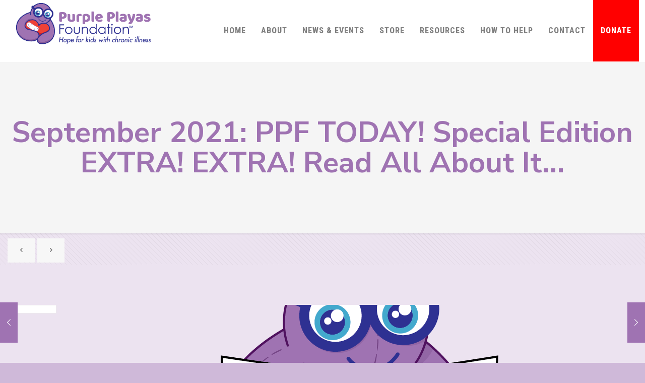

--- FILE ---
content_type: text/css
request_url: https://purpleplayasfoundation.org/wp-content/uploads/so-css/so-css-betheme.css?ver=1683558655
body_size: 441
content:
#Top_bar .menu > li > a span:not(.description) {
  font-weight: 900;
  text-transform: uppercase;
  font-stretch: condensed;
  padding: 15px;
}

p {
  font-size: 20px;
  line-height: 120%;
}

#menu-item-183 {
  background-color: #ff0000;
}

.team .desc_wrapper h4 {
  font-size: 17px;
  padding: 0px;
  line-height: 120%;
}

.subtitle {
  font-size: 15px;
  color: #6f507c !important;
  line-height: 120%;
  margin: 0px;
  padding-bottom: 15px;
}

h1 {
  color: #9f73b2;
  line-height: 110%;
}

h3 {
  color: #9f73b2;
}

h2 {
  color: #9f73b2;
  line-height: 120%;
}

.subheader-both-center #Subheader .title {
  color: #9f73b2;
}

.donate-nav-button a {
  color: #ffffff !important;
  background-color: #ff0000;
  padding: 1px 5px;
  border-radius: 0px;
  border: 0px solid #ff0000;
  -webkit-transition: all 400ms;
  transition: width all 400ms;
}

.donate-nav-button a:hover {
  background-color: #fb73b2;
  border: 0px solid #00ff00;
  -webkit-transition: all 400ms;
  transition: width all 400ms;
}

.donate-nav-button a:after {
  display: none !important;
}

label {
  font-size: 18px;
}

h2 {
  font-size: 24px;
  line-height: 120%;
}

.column_attr.clearfix {
  font-size: 16px;
}

.if-zoom .image_frame:not(.has_border) .wp-caption-text {
  padding: 5px;
}

.wp-caption-text {
  font-size: 14px;
  padding: 0px;
}

.wrap.mcb-wrap.one-third.pairingsPartyButton.valign-top.clearfix {
  border-width: 1px;
  border-style: solid;
  padding: 0px;
}

.inKindSponsorLogos.valign-top.clearfix {
  width: 50%;
  margin-right: 9%;
  margin-left: 9%;
}

.centerThis {
  content-align: center;
}

.mc4wp-form p > input {
  line-height: 19px;
  padding-top: 15px;
}

.button-flat input[type="submit"] {
  margin-bottom: 010px;
  padding-top: 5px;
	padding-bottom: 5px;
  top: 0px;
  padding-right: 10px;
  padding-left: 10px;
}

/* Grant Application Form customization starts here */

.btn-grant-app {padding-bottom: 0.3em!important;}
.btn-grant-app:hover {background-color: #ff0000 !important;}

div#wpforms-5361 input[type=email] {width: 100% !important; background-color:#FFFFFF; color: #4e4e4e!important; padding: 17px 15px !important; font-weight: 700 !important; letter-spacing: 2px !important;}
div#wpforms-5361 input[type=email]:focus {background-color:#FFFFFF!important;}

div#wpforms-5361 input[type=text] {width: 100% !important; background-color:#FFFFFF; color: #4e4e4e!important;}
div#wpforms-5361 input[type=text]:focus {background-color:#FFFFFF!important;}

div#wpforms-5361 input[type=number] {width: 100% !important; background-color:#FFFFFF;  color: #4e4e4e!important; border: 1px solid #bbb !important;}
div#wpforms-5361 input[type=number]:focus {background-color:#FFFFFF!important;}

div#wpforms-5361 input[type=tel] {width: 100% !important; background-color:#FFFFFF; color: #4e4e4e!important; padding: 17px 15px !important; font-weight: 700 !important; letter-spacing: 2px !important;}
div#wpforms-5361 input[type=tel]:focus {background-color:#FFFFFF!important;}

div#wpforms-5361 input[type=url] {width: 100% !important; background-color:#FFFFFF; color: #4e4e4e!important;}
div#wpforms-5361 input[type=url]:focus {background-color:#FFFFFF!important;}


div#wpforms-5361 select {width: 100% !important; background-color:#FFFFFF;}
div#wpforms-5361 select:focus {background-color:#FFFFFF!important;}

div#wpforms-5361 textarea {width: 100% !important; background-color:#FFFFFF; color: #4e4e4e!important;}
div#wpforms-5361 textarea:focus {background-color:#FFFFFF!important;}

div#wpforms-5361 .wpforms-field {padding-bottom:20px;}

em.wpforms-error {padding-left: 21px !important;}